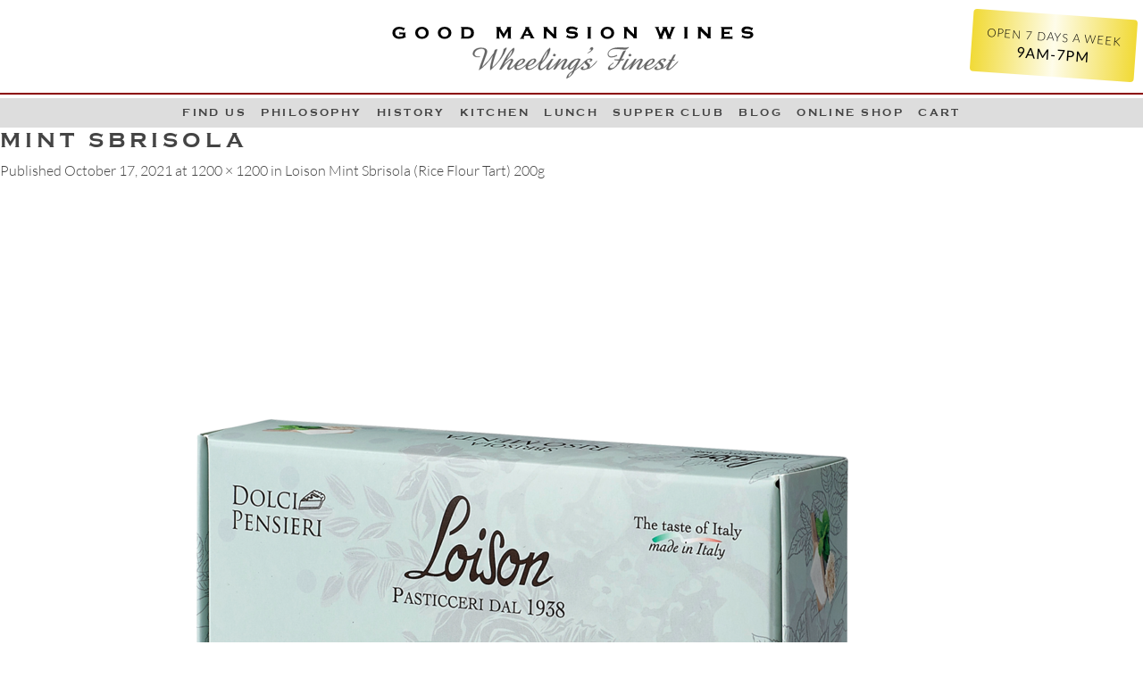

--- FILE ---
content_type: text/html; charset=UTF-8
request_url: https://goodmansionwines.com/?attachment_id=6501
body_size: 8981
content:
<!DOCTYPE html>
<html lang="en-US">
<head>
  <meta charset="UTF-8">
  <meta name="viewport" content="width=device-width, initial-scale=1">
  <title>mint sbrisola - Good Mansion Wines</title>
  <link rel="profile" href="http://gmpg.org/xfn/11">
  <link rel="pingback" href="https://goodmansionwines.com/xmlrpc.php">

  <link rel="apple-touch-icon" sizes="180x180" href="https://goodmansionwines.com/wp-content/themes/goodmansionwines/favicons/apple-touch-icon.png">
  <link rel="icon" type="image/png" sizes="32x32" href="https://goodmansionwines.com/wp-content/themes/goodmansionwines/favicons/favicon-32x32.png">
  <link rel="icon" type="image/png" sizes="16x16" href="https://goodmansionwines.com/wp-content/themes/goodmansionwines/favicons/favicon-16x16.png">
  <link rel="manifest" href="https://goodmansionwines.com/wp-content/themes/goodmansionwines/favicons/manifest.json">
  <link rel="mask-icon" href="https://goodmansionwines.com/wp-content/themes/goodmansionwines/favicons/safari-pinned-tab.svg" color="#ff0000">
  <link rel="shortcut icon" href="https://goodmansionwines.com/wp-content/themes/goodmansionwines/favicons/favicon.ico">
  <meta name="msapplication-config" content="https://goodmansionwines.com/wp-content/themes/goodmansionwines/favicons/browserconfig.xml">
  <meta name="theme-color" content="#ffffff">

  <meta name='robots' content='index, follow, max-image-preview:large, max-snippet:-1, max-video-preview:-1' />

<!-- Google Tag Manager for WordPress by gtm4wp.com -->
<script data-cfasync="false" data-pagespeed-no-defer>
	var gtm4wp_datalayer_name = "dataLayer";
	var dataLayer = dataLayer || [];
</script>
<!-- End Google Tag Manager for WordPress by gtm4wp.com -->
	<!-- This site is optimized with the Yoast SEO plugin v26.8 - https://yoast.com/product/yoast-seo-wordpress/ -->
	<link rel="canonical" href="https://goodmansionwines.com/" />
	<meta property="og:locale" content="en_US" />
	<meta property="og:type" content="article" />
	<meta property="og:title" content="mint sbrisola - Good Mansion Wines" />
	<meta property="og:url" content="https://goodmansionwines.com/" />
	<meta property="og:site_name" content="Good Mansion Wines" />
	<meta property="article:publisher" content="https://www.facebook.com/good.m.wines" />
	<meta property="og:image" content="https://goodmansionwines.com" />
	<meta property="og:image:width" content="1200" />
	<meta property="og:image:height" content="1200" />
	<meta property="og:image:type" content="image/png" />
	<meta name="twitter:card" content="summary_large_image" />
	<meta name="twitter:site" content="@GoodMansionWine" />
	<script type="application/ld+json" class="yoast-schema-graph">{"@context":"https://schema.org","@graph":[{"@type":"WebPage","@id":"https://goodmansionwines.com/","url":"https://goodmansionwines.com/","name":"mint sbrisola - Good Mansion Wines","isPartOf":{"@id":"https://goodmansionwines.com/#website"},"primaryImageOfPage":{"@id":"https://goodmansionwines.com/#primaryimage"},"image":{"@id":"https://goodmansionwines.com/#primaryimage"},"thumbnailUrl":"https://goodmansionwines.com/wp-content/uploads/2021/10/mint-sbrisola.png","datePublished":"2021-10-17T20:51:57+00:00","breadcrumb":{"@id":"https://goodmansionwines.com/#breadcrumb"},"inLanguage":"en-US","potentialAction":[{"@type":"ReadAction","target":["https://goodmansionwines.com/"]}]},{"@type":"ImageObject","inLanguage":"en-US","@id":"https://goodmansionwines.com/#primaryimage","url":"https://goodmansionwines.com/wp-content/uploads/2021/10/mint-sbrisola.png","contentUrl":"https://goodmansionwines.com/wp-content/uploads/2021/10/mint-sbrisola.png","width":1200,"height":1200},{"@type":"BreadcrumbList","@id":"https://goodmansionwines.com/#breadcrumb","itemListElement":[{"@type":"ListItem","position":1,"name":"Home","item":"https://goodmansionwines.com/"},{"@type":"ListItem","position":2,"name":"Loison Mint Sbrisola (Rice Flour Tart) 200g","item":"https://goodmansionwines.com/shop/pastries-crackers/loison-mint-sbrisola-rice-flour-tart-200g/"},{"@type":"ListItem","position":3,"name":"mint sbrisola"}]},{"@type":"WebSite","@id":"https://goodmansionwines.com/#website","url":"https://goodmansionwines.com/","name":"Good Mansion Wines","description":"Wheeling&#039;s Finest","publisher":{"@id":"https://goodmansionwines.com/#organization"},"potentialAction":[{"@type":"SearchAction","target":{"@type":"EntryPoint","urlTemplate":"https://goodmansionwines.com/?s={search_term_string}"},"query-input":{"@type":"PropertyValueSpecification","valueRequired":true,"valueName":"search_term_string"}}],"inLanguage":"en-US"},{"@type":"Organization","@id":"https://goodmansionwines.com/#organization","name":"Good Mansion Wines","url":"https://goodmansionwines.com/","logo":{"@type":"ImageObject","inLanguage":"en-US","@id":"https://goodmansionwines.com/#/schema/logo/image/","url":"https://goodmansionwines.com/wp-content/uploads/2017/12/good_mansion_wines.png","contentUrl":"https://goodmansionwines.com/wp-content/uploads/2017/12/good_mansion_wines.png","width":893,"height":185,"caption":"Good Mansion Wines"},"image":{"@id":"https://goodmansionwines.com/#/schema/logo/image/"},"sameAs":["https://www.facebook.com/good.m.wines","https://x.com/GoodMansionWine"]}]}</script>
	<!-- / Yoast SEO plugin. -->


<link rel="alternate" type="application/rss+xml" title="Good Mansion Wines &raquo; Feed" href="https://goodmansionwines.com/feed/" />
<link rel="alternate" title="oEmbed (JSON)" type="application/json+oembed" href="https://goodmansionwines.com/wp-json/oembed/1.0/embed?url=https%3A%2F%2Fgoodmansionwines.com%2F%3Fattachment_id%3D6501%23main" />
<link rel="alternate" title="oEmbed (XML)" type="text/xml+oembed" href="https://goodmansionwines.com/wp-json/oembed/1.0/embed?url=https%3A%2F%2Fgoodmansionwines.com%2F%3Fattachment_id%3D6501%23main&#038;format=xml" />
<style id='wp-img-auto-sizes-contain-inline-css' type='text/css'>
img:is([sizes=auto i],[sizes^="auto," i]){contain-intrinsic-size:3000px 1500px}
/*# sourceURL=wp-img-auto-sizes-contain-inline-css */
</style>
<style id='wp-emoji-styles-inline-css' type='text/css'>

	img.wp-smiley, img.emoji {
		display: inline !important;
		border: none !important;
		box-shadow: none !important;
		height: 1em !important;
		width: 1em !important;
		margin: 0 0.07em !important;
		vertical-align: -0.1em !important;
		background: none !important;
		padding: 0 !important;
	}
/*# sourceURL=wp-emoji-styles-inline-css */
</style>
<style id='classic-theme-styles-inline-css' type='text/css'>
/*! This file is auto-generated */
.wp-block-button__link{color:#fff;background-color:#32373c;border-radius:9999px;box-shadow:none;text-decoration:none;padding:calc(.667em + 2px) calc(1.333em + 2px);font-size:1.125em}.wp-block-file__button{background:#32373c;color:#fff;text-decoration:none}
/*# sourceURL=/wp-includes/css/classic-themes.min.css */
</style>
<link rel='stylesheet' id='collapscore-css-css' href='https://goodmansionwines.com/wp-content/plugins/jquery-collapse-o-matic/css/core_style.css?ver=1.0' type='text/css' media='all' />
<link rel='stylesheet' id='collapseomatic-css-css' href='https://goodmansionwines.com/wp-content/plugins/jquery-collapse-o-matic/css/light_style.css?ver=1.6' type='text/css' media='all' />
<link rel='stylesheet' id='woocommerce-layout-css' href='https://goodmansionwines.com/wp-content/plugins/woocommerce/assets/css/woocommerce-layout.css?ver=10.4.3' type='text/css' media='all' />
<style id='woocommerce-layout-inline-css' type='text/css'>

	.infinite-scroll .woocommerce-pagination {
		display: none;
	}
/*# sourceURL=woocommerce-layout-inline-css */
</style>
<link rel='stylesheet' id='woocommerce-smallscreen-css' href='https://goodmansionwines.com/wp-content/plugins/woocommerce/assets/css/woocommerce-smallscreen.css?ver=10.4.3' type='text/css' media='only screen and (max-width: 768px)' />
<link rel='stylesheet' id='woocommerce-general-css' href='https://goodmansionwines.com/wp-content/plugins/woocommerce/assets/css/woocommerce.css?ver=10.4.3' type='text/css' media='all' />
<style id='woocommerce-inline-inline-css' type='text/css'>
.woocommerce form .form-row .required { visibility: visible; }
/*# sourceURL=woocommerce-inline-inline-css */
</style>
<link rel='stylesheet' id='goodmansion-style-css' href='https://goodmansionwines.com/wp-content/themes/goodmansionwines/style.css?ver=3.2' type='text/css' media='all' />
<link rel='stylesheet' id='dashicons-css' href='https://goodmansionwines.com/wp-includes/css/dashicons.min.css?ver=6.9' type='text/css' media='all' />
<script type="text/javascript" src="https://goodmansionwines.com/wp-includes/js/jquery/jquery.min.js?ver=3.7.1" id="jquery-core-js"></script>
<script type="text/javascript" src="https://goodmansionwines.com/wp-includes/js/jquery/jquery-migrate.min.js?ver=3.4.1" id="jquery-migrate-js"></script>
<script type="text/javascript" src="https://goodmansionwines.com/wp-content/plugins/woocommerce/assets/js/jquery-blockui/jquery.blockUI.min.js?ver=2.7.0-wc.10.4.3" id="wc-jquery-blockui-js" defer="defer" data-wp-strategy="defer"></script>
<script type="text/javascript" id="wc-add-to-cart-js-extra">
/* <![CDATA[ */
var wc_add_to_cart_params = {"ajax_url":"/wp-admin/admin-ajax.php","wc_ajax_url":"/?wc-ajax=%%endpoint%%","i18n_view_cart":"View cart","cart_url":"https://goodmansionwines.com/cart/","is_cart":"","cart_redirect_after_add":"no"};
//# sourceURL=wc-add-to-cart-js-extra
/* ]]> */
</script>
<script type="text/javascript" src="https://goodmansionwines.com/wp-content/plugins/woocommerce/assets/js/frontend/add-to-cart.min.js?ver=10.4.3" id="wc-add-to-cart-js" defer="defer" data-wp-strategy="defer"></script>
<script type="text/javascript" src="https://goodmansionwines.com/wp-content/plugins/woocommerce/assets/js/js-cookie/js.cookie.min.js?ver=2.1.4-wc.10.4.3" id="wc-js-cookie-js" defer="defer" data-wp-strategy="defer"></script>
<script type="text/javascript" id="woocommerce-js-extra">
/* <![CDATA[ */
var woocommerce_params = {"ajax_url":"/wp-admin/admin-ajax.php","wc_ajax_url":"/?wc-ajax=%%endpoint%%","i18n_password_show":"Show password","i18n_password_hide":"Hide password"};
//# sourceURL=woocommerce-js-extra
/* ]]> */
</script>
<script type="text/javascript" src="https://goodmansionwines.com/wp-content/plugins/woocommerce/assets/js/frontend/woocommerce.min.js?ver=10.4.3" id="woocommerce-js" defer="defer" data-wp-strategy="defer"></script>
<link rel="https://api.w.org/" href="https://goodmansionwines.com/wp-json/" /><link rel="alternate" title="JSON" type="application/json" href="https://goodmansionwines.com/wp-json/wp/v2/media/6501" /><link rel="EditURI" type="application/rsd+xml" title="RSD" href="https://goodmansionwines.com/xmlrpc.php?rsd" />
<meta name="generator" content="WordPress 6.9" />
<meta name="generator" content="WooCommerce 10.4.3" />
<link rel='shortlink' href='https://goodmansionwines.com/?p=6501' />

<!-- Google Tag Manager for WordPress by gtm4wp.com -->
<!-- GTM Container placement set to footer -->
<script data-cfasync="false" data-pagespeed-no-defer type="text/javascript">
	var dataLayer_content = {"pagePostType":"attachment","pagePostType2":"single-attachment","pagePostAuthor":"dominick cerrone"};
	dataLayer.push( dataLayer_content );
</script>
<script data-cfasync="false" data-pagespeed-no-defer type="text/javascript">
(function(w,d,s,l,i){w[l]=w[l]||[];w[l].push({'gtm.start':
new Date().getTime(),event:'gtm.js'});var f=d.getElementsByTagName(s)[0],
j=d.createElement(s),dl=l!='dataLayer'?'&l='+l:'';j.async=true;j.src=
'//www.googletagmanager.com/gtm.js?id='+i+dl;f.parentNode.insertBefore(j,f);
})(window,document,'script','dataLayer','GTM-NCVSK5Q');
</script>
<!-- End Google Tag Manager for WordPress by gtm4wp.com -->	<noscript><style>.woocommerce-product-gallery{ opacity: 1 !important; }</style></noscript>
	<!-- WooCommerce Colors -->
<style type="text/css">
p.demo_store{background-color:#c32222;color:#f9ebeb;}.woocommerce small.note{color:#afafaf;}.woocommerce .woocommerce-breadcrumb{color:#afafaf;}.woocommerce .woocommerce-breadcrumb a{color:#afafaf;}.woocommerce div.product span.price,.woocommerce div.product p.price{color:#a71010;}.woocommerce div.product .stock{color:#a71010;}.woocommerce span.onsale{background-color:#a71010;color:#fbeeee;}.woocommerce ul.products li.product .price{color:#a71010;}.woocommerce ul.products li.product .price .from{color:rgba(98, 85, 85, 0.5);}.woocommerce nav.woocommerce-pagination ul{border:1px solid #dbdbdb;}.woocommerce nav.woocommerce-pagination ul li{border-right:1px solid #dbdbdb;}.woocommerce nav.woocommerce-pagination ul li span.current,.woocommerce nav.woocommerce-pagination ul li a:hover,.woocommerce nav.woocommerce-pagination ul li a:focus{background:#f4f4f4;color:#8e8e8e;}.woocommerce a.button,.woocommerce button.button,.woocommerce input.button,.woocommerce #respond input#submit{color:#5b5b5b;background-color:#f4f4f4;}.woocommerce a.button:hover,.woocommerce button.button:hover,.woocommerce input.button:hover,.woocommerce #respond input#submit:hover{background-color:#e3e3e3;color:#5b5b5b;}.woocommerce a.button.alt,.woocommerce button.button.alt,.woocommerce input.button.alt,.woocommerce #respond input#submit.alt{background-color:#c32222;color:#f9ebeb;}.woocommerce a.button.alt:hover,.woocommerce button.button.alt:hover,.woocommerce input.button.alt:hover,.woocommerce #respond input#submit.alt:hover{background-color:#b21111;color:#f9ebeb;}.woocommerce a.button.alt.disabled,.woocommerce button.button.alt.disabled,.woocommerce input.button.alt.disabled,.woocommerce #respond input#submit.alt.disabled,.woocommerce a.button.alt:disabled,.woocommerce button.button.alt:disabled,.woocommerce input.button.alt:disabled,.woocommerce #respond input#submit.alt:disabled,.woocommerce a.button.alt:disabled[disabled],.woocommerce button.button.alt:disabled[disabled],.woocommerce input.button.alt:disabled[disabled],.woocommerce #respond input#submit.alt:disabled[disabled],.woocommerce a.button.alt.disabled:hover,.woocommerce button.button.alt.disabled:hover,.woocommerce input.button.alt.disabled:hover,.woocommerce #respond input#submit.alt.disabled:hover,.woocommerce a.button.alt:disabled:hover,.woocommerce button.button.alt:disabled:hover,.woocommerce input.button.alt:disabled:hover,.woocommerce #respond input#submit.alt:disabled:hover,.woocommerce a.button.alt:disabled[disabled]:hover,.woocommerce button.button.alt:disabled[disabled]:hover,.woocommerce input.button.alt:disabled[disabled]:hover,.woocommerce #respond input#submit.alt:disabled[disabled]:hover{background-color:#c32222;color:#f9ebeb;}.woocommerce a.button:disabled:hover,.woocommerce button.button:disabled:hover,.woocommerce input.button:disabled:hover,.woocommerce #respond input#submit:disabled:hover,.woocommerce a.button.disabled:hover,.woocommerce button.button.disabled:hover,.woocommerce input.button.disabled:hover,.woocommerce #respond input#submit.disabled:hover,.woocommerce a.button:disabled[disabled]:hover,.woocommerce button.button:disabled[disabled]:hover,.woocommerce input.button:disabled[disabled]:hover,.woocommerce #respond input#submit:disabled[disabled]:hover{background-color:#f4f4f4;}.woocommerce #reviews h2 small{color:#afafaf;}.woocommerce #reviews h2 small a{color:#afafaf;}.woocommerce #reviews #comments ol.commentlist li .meta{color:#afafaf;}.woocommerce #reviews #comments ol.commentlist li img.avatar{background:#f4f4f4;border:1px solid #ececec;}.woocommerce #reviews #comments ol.commentlist li .comment-text{border:1px solid #ececec;}.woocommerce #reviews #comments ol.commentlist #respond{border:1px solid #ececec;}.woocommerce .star-rating:before{color:#dbdbdb;}.woocommerce.widget_shopping_cart .total,.woocommerce .widget_shopping_cart .total{border-top:3px double #f4f4f4;}.woocommerce form.login,.woocommerce form.checkout_coupon,.woocommerce form.register{border:1px solid #dbdbdb;}.woocommerce .order_details li{border-right:1px dashed #dbdbdb;}.woocommerce .widget_price_filter .ui-slider .ui-slider-handle{background-color:#c32222;}.woocommerce .widget_price_filter .ui-slider .ui-slider-range{background-color:#c32222;}.woocommerce .widget_price_filter .price_slider_wrapper .ui-widget-content{background-color:#7f0000;}.woocommerce-cart table.cart td.actions .coupon .input-text{border:1px solid #dbdbdb;}.woocommerce-cart .cart-collaterals .cart_totals p small{color:#afafaf;}.woocommerce-cart .cart-collaterals .cart_totals table small{color:#afafaf;}.woocommerce-cart .cart-collaterals .cart_totals .discount td{color:#a71010;}.woocommerce-cart .cart-collaterals .cart_totals tr td,.woocommerce-cart .cart-collaterals .cart_totals tr th{border-top:1px solid #f4f4f4;}.woocommerce-checkout .checkout .create-account small{color:#afafaf;}.woocommerce-checkout #payment{background:#f4f4f4;}.woocommerce-checkout #payment ul.payment_methods{border-bottom:1px solid #dbdbdb;}.woocommerce-checkout #payment div.payment_box{background-color:#e7e7e7;color:#5b5b5b;}.woocommerce-checkout #payment div.payment_box input.input-text,.woocommerce-checkout #payment div.payment_box textarea{border-color:#cecece;border-top-color:#c1c1c1;}.woocommerce-checkout #payment div.payment_box ::-webkit-input-placeholder{color:#c1c1c1;}.woocommerce-checkout #payment div.payment_box :-moz-placeholder{color:#c1c1c1;}.woocommerce-checkout #payment div.payment_box :-ms-input-placeholder{color:#c1c1c1;}.woocommerce-checkout #payment div.payment_box span.help{color:#afafaf;}.woocommerce-checkout #payment div.payment_box:after{content:"";display:block;border:8px solid #e7e7e7;border-right-color:transparent;border-left-color:transparent;border-top-color:transparent;position:absolute;top:-3px;left:0;margin:-1em 0 0 2em;}
</style>
<!--/WooCommerce Colors-->
<style id='global-styles-inline-css' type='text/css'>
:root{--wp--preset--aspect-ratio--square: 1;--wp--preset--aspect-ratio--4-3: 4/3;--wp--preset--aspect-ratio--3-4: 3/4;--wp--preset--aspect-ratio--3-2: 3/2;--wp--preset--aspect-ratio--2-3: 2/3;--wp--preset--aspect-ratio--16-9: 16/9;--wp--preset--aspect-ratio--9-16: 9/16;--wp--preset--color--black: #000000;--wp--preset--color--cyan-bluish-gray: #abb8c3;--wp--preset--color--white: #ffffff;--wp--preset--color--pale-pink: #f78da7;--wp--preset--color--vivid-red: #cf2e2e;--wp--preset--color--luminous-vivid-orange: #ff6900;--wp--preset--color--luminous-vivid-amber: #fcb900;--wp--preset--color--light-green-cyan: #7bdcb5;--wp--preset--color--vivid-green-cyan: #00d084;--wp--preset--color--pale-cyan-blue: #8ed1fc;--wp--preset--color--vivid-cyan-blue: #0693e3;--wp--preset--color--vivid-purple: #9b51e0;--wp--preset--gradient--vivid-cyan-blue-to-vivid-purple: linear-gradient(135deg,rgb(6,147,227) 0%,rgb(155,81,224) 100%);--wp--preset--gradient--light-green-cyan-to-vivid-green-cyan: linear-gradient(135deg,rgb(122,220,180) 0%,rgb(0,208,130) 100%);--wp--preset--gradient--luminous-vivid-amber-to-luminous-vivid-orange: linear-gradient(135deg,rgb(252,185,0) 0%,rgb(255,105,0) 100%);--wp--preset--gradient--luminous-vivid-orange-to-vivid-red: linear-gradient(135deg,rgb(255,105,0) 0%,rgb(207,46,46) 100%);--wp--preset--gradient--very-light-gray-to-cyan-bluish-gray: linear-gradient(135deg,rgb(238,238,238) 0%,rgb(169,184,195) 100%);--wp--preset--gradient--cool-to-warm-spectrum: linear-gradient(135deg,rgb(74,234,220) 0%,rgb(151,120,209) 20%,rgb(207,42,186) 40%,rgb(238,44,130) 60%,rgb(251,105,98) 80%,rgb(254,248,76) 100%);--wp--preset--gradient--blush-light-purple: linear-gradient(135deg,rgb(255,206,236) 0%,rgb(152,150,240) 100%);--wp--preset--gradient--blush-bordeaux: linear-gradient(135deg,rgb(254,205,165) 0%,rgb(254,45,45) 50%,rgb(107,0,62) 100%);--wp--preset--gradient--luminous-dusk: linear-gradient(135deg,rgb(255,203,112) 0%,rgb(199,81,192) 50%,rgb(65,88,208) 100%);--wp--preset--gradient--pale-ocean: linear-gradient(135deg,rgb(255,245,203) 0%,rgb(182,227,212) 50%,rgb(51,167,181) 100%);--wp--preset--gradient--electric-grass: linear-gradient(135deg,rgb(202,248,128) 0%,rgb(113,206,126) 100%);--wp--preset--gradient--midnight: linear-gradient(135deg,rgb(2,3,129) 0%,rgb(40,116,252) 100%);--wp--preset--font-size--small: 13px;--wp--preset--font-size--medium: 20px;--wp--preset--font-size--large: 36px;--wp--preset--font-size--x-large: 42px;--wp--preset--spacing--20: 0.44rem;--wp--preset--spacing--30: 0.67rem;--wp--preset--spacing--40: 1rem;--wp--preset--spacing--50: 1.5rem;--wp--preset--spacing--60: 2.25rem;--wp--preset--spacing--70: 3.38rem;--wp--preset--spacing--80: 5.06rem;--wp--preset--shadow--natural: 6px 6px 9px rgba(0, 0, 0, 0.2);--wp--preset--shadow--deep: 12px 12px 50px rgba(0, 0, 0, 0.4);--wp--preset--shadow--sharp: 6px 6px 0px rgba(0, 0, 0, 0.2);--wp--preset--shadow--outlined: 6px 6px 0px -3px rgb(255, 255, 255), 6px 6px rgb(0, 0, 0);--wp--preset--shadow--crisp: 6px 6px 0px rgb(0, 0, 0);}:where(.is-layout-flex){gap: 0.5em;}:where(.is-layout-grid){gap: 0.5em;}body .is-layout-flex{display: flex;}.is-layout-flex{flex-wrap: wrap;align-items: center;}.is-layout-flex > :is(*, div){margin: 0;}body .is-layout-grid{display: grid;}.is-layout-grid > :is(*, div){margin: 0;}:where(.wp-block-columns.is-layout-flex){gap: 2em;}:where(.wp-block-columns.is-layout-grid){gap: 2em;}:where(.wp-block-post-template.is-layout-flex){gap: 1.25em;}:where(.wp-block-post-template.is-layout-grid){gap: 1.25em;}.has-black-color{color: var(--wp--preset--color--black) !important;}.has-cyan-bluish-gray-color{color: var(--wp--preset--color--cyan-bluish-gray) !important;}.has-white-color{color: var(--wp--preset--color--white) !important;}.has-pale-pink-color{color: var(--wp--preset--color--pale-pink) !important;}.has-vivid-red-color{color: var(--wp--preset--color--vivid-red) !important;}.has-luminous-vivid-orange-color{color: var(--wp--preset--color--luminous-vivid-orange) !important;}.has-luminous-vivid-amber-color{color: var(--wp--preset--color--luminous-vivid-amber) !important;}.has-light-green-cyan-color{color: var(--wp--preset--color--light-green-cyan) !important;}.has-vivid-green-cyan-color{color: var(--wp--preset--color--vivid-green-cyan) !important;}.has-pale-cyan-blue-color{color: var(--wp--preset--color--pale-cyan-blue) !important;}.has-vivid-cyan-blue-color{color: var(--wp--preset--color--vivid-cyan-blue) !important;}.has-vivid-purple-color{color: var(--wp--preset--color--vivid-purple) !important;}.has-black-background-color{background-color: var(--wp--preset--color--black) !important;}.has-cyan-bluish-gray-background-color{background-color: var(--wp--preset--color--cyan-bluish-gray) !important;}.has-white-background-color{background-color: var(--wp--preset--color--white) !important;}.has-pale-pink-background-color{background-color: var(--wp--preset--color--pale-pink) !important;}.has-vivid-red-background-color{background-color: var(--wp--preset--color--vivid-red) !important;}.has-luminous-vivid-orange-background-color{background-color: var(--wp--preset--color--luminous-vivid-orange) !important;}.has-luminous-vivid-amber-background-color{background-color: var(--wp--preset--color--luminous-vivid-amber) !important;}.has-light-green-cyan-background-color{background-color: var(--wp--preset--color--light-green-cyan) !important;}.has-vivid-green-cyan-background-color{background-color: var(--wp--preset--color--vivid-green-cyan) !important;}.has-pale-cyan-blue-background-color{background-color: var(--wp--preset--color--pale-cyan-blue) !important;}.has-vivid-cyan-blue-background-color{background-color: var(--wp--preset--color--vivid-cyan-blue) !important;}.has-vivid-purple-background-color{background-color: var(--wp--preset--color--vivid-purple) !important;}.has-black-border-color{border-color: var(--wp--preset--color--black) !important;}.has-cyan-bluish-gray-border-color{border-color: var(--wp--preset--color--cyan-bluish-gray) !important;}.has-white-border-color{border-color: var(--wp--preset--color--white) !important;}.has-pale-pink-border-color{border-color: var(--wp--preset--color--pale-pink) !important;}.has-vivid-red-border-color{border-color: var(--wp--preset--color--vivid-red) !important;}.has-luminous-vivid-orange-border-color{border-color: var(--wp--preset--color--luminous-vivid-orange) !important;}.has-luminous-vivid-amber-border-color{border-color: var(--wp--preset--color--luminous-vivid-amber) !important;}.has-light-green-cyan-border-color{border-color: var(--wp--preset--color--light-green-cyan) !important;}.has-vivid-green-cyan-border-color{border-color: var(--wp--preset--color--vivid-green-cyan) !important;}.has-pale-cyan-blue-border-color{border-color: var(--wp--preset--color--pale-cyan-blue) !important;}.has-vivid-cyan-blue-border-color{border-color: var(--wp--preset--color--vivid-cyan-blue) !important;}.has-vivid-purple-border-color{border-color: var(--wp--preset--color--vivid-purple) !important;}.has-vivid-cyan-blue-to-vivid-purple-gradient-background{background: var(--wp--preset--gradient--vivid-cyan-blue-to-vivid-purple) !important;}.has-light-green-cyan-to-vivid-green-cyan-gradient-background{background: var(--wp--preset--gradient--light-green-cyan-to-vivid-green-cyan) !important;}.has-luminous-vivid-amber-to-luminous-vivid-orange-gradient-background{background: var(--wp--preset--gradient--luminous-vivid-amber-to-luminous-vivid-orange) !important;}.has-luminous-vivid-orange-to-vivid-red-gradient-background{background: var(--wp--preset--gradient--luminous-vivid-orange-to-vivid-red) !important;}.has-very-light-gray-to-cyan-bluish-gray-gradient-background{background: var(--wp--preset--gradient--very-light-gray-to-cyan-bluish-gray) !important;}.has-cool-to-warm-spectrum-gradient-background{background: var(--wp--preset--gradient--cool-to-warm-spectrum) !important;}.has-blush-light-purple-gradient-background{background: var(--wp--preset--gradient--blush-light-purple) !important;}.has-blush-bordeaux-gradient-background{background: var(--wp--preset--gradient--blush-bordeaux) !important;}.has-luminous-dusk-gradient-background{background: var(--wp--preset--gradient--luminous-dusk) !important;}.has-pale-ocean-gradient-background{background: var(--wp--preset--gradient--pale-ocean) !important;}.has-electric-grass-gradient-background{background: var(--wp--preset--gradient--electric-grass) !important;}.has-midnight-gradient-background{background: var(--wp--preset--gradient--midnight) !important;}.has-small-font-size{font-size: var(--wp--preset--font-size--small) !important;}.has-medium-font-size{font-size: var(--wp--preset--font-size--medium) !important;}.has-large-font-size{font-size: var(--wp--preset--font-size--large) !important;}.has-x-large-font-size{font-size: var(--wp--preset--font-size--x-large) !important;}
/*# sourceURL=global-styles-inline-css */
</style>
<link rel='stylesheet' id='wc-blocks-style-css' href='https://goodmansionwines.com/wp-content/plugins/woocommerce/assets/client/blocks/wc-blocks.css?ver=wc-10.4.3' type='text/css' media='all' />
</head>

<body class="attachment wp-singular attachment-template-default single single-attachment postid-6501 attachmentid-6501 attachment-png wp-theme-goodmansionwines theme-goodmansionwines woocommerce-no-js attachment-mint-sbrisola">
<div id="page" class="hfeed site">

  
  <header id="header" class="site-header" role="banner">

    <div class="container-fluid d-flex align-items-center">
      <!-- <div class="row"> -->

      <div class="col-12 col-sm-8 col-md-6 col-lg-5 mx-auto mt-md-2 mt-xl-3 mb-1">
        <div class="site-branding">
          <a class="site-logo ab-fab" href="https://goodmansionwines.com/" title="Good Mansion Wines" rel="home"></a>
        </div>

        <h1 class="site-title sr-only mb-0"><a href="https://goodmansionwines.com/" title="Good Mansion Wines" rel="home">Good Mansion Wines</a></h1>
        <h2 class="site-description sr-only mb-0">Wheeling&#039;s Finest</h2>
      </div><!-- .col -->

      <!-- </div>.row -->
    </div><!-- .container-fluid -->

    
    <div class="badge-position">
      <div class="d-flex">
        <a id="site-badge" class="brassy text-center text-uppercase ls-1 p-2 p-md-3" href="">
          <div class="badge-header">OPEN 7 DAYS A WEEK</div>
          <div class="badge-text">9AM-7PM</div>
        </a>
      </div>
    </div>

  
    <div class="burgundy"></div>

    <nav id="site-navigation" class="navbar navbar-expand-sm navbar-light bg-light justify-content-center nav" role="navigation">

      <button class="navbar-toggler border-0" type="button" data-toggle="collapse" data-target="#info-menu" aria-controls="info-menu" aria-expanded="false" aria-label="Toggle Menu">
        <span class="nav-link text-lowercase small ls-2 dropdown-toggle">Site Menu</span>
      </button>
      <div class="sr-only skip-link"><a href="#content" title="Skip to content">Skip to content</a></div>

      <div id="info-menu" class="collapse navbar-collapse justify-content-center"><ul id="menu-main-menu" class="nav navbar-nav text-uppercase text-center justify-content-center ls-2"><li id="menu-item-138" class="menu-item menu-item-type-post_type menu-item-object-page nav-item nav-item-138"><a title="Find Us" href="https://goodmansionwines.com/wheeling-find-us/" class="nav-link">Find Us</a></li><li id="menu-item-134" class="menu-item menu-item-type-post_type menu-item-object-page nav-item nav-item-134"><a title="Philosophy" href="https://goodmansionwines.com/philosophy/" class="nav-link">Philosophy</a></li><li id="menu-item-136" class="menu-item menu-item-type-post_type menu-item-object-page nav-item nav-item-136"><a title="History" href="https://goodmansionwines.com/mansion/" class="nav-link">History</a></li><li id="menu-item-2308" class="menu-item menu-item-type-post_type menu-item-object-page nav-item nav-item-2308"><a title="Kitchen" href="https://goodmansionwines.com/kitchen-bakery-deli/" class="nav-link">Kitchen</a></li><li id="menu-item-1145" class="menu-item menu-item-type-post_type menu-item-object-page nav-item nav-item-1145"><a title="LUNCH" href="https://goodmansionwines.com/lunch-sandwiches/" class="nav-link">LUNCH</a></li><li id="menu-item-1854" class="menu-item menu-item-type-post_type menu-item-object-page nav-item nav-item-1854"><a title="Supper Club" href="https://goodmansionwines.com/gmw-supper-club-meal-kit/" class="nav-link">Supper Club</a></li><li id="menu-item-2955" class="menu-item menu-item-type-post_type menu-item-object-page current_page_parent nav-item nav-item-2955"><a title="Blog" href="https://goodmansionwines.com/good-mansion-wines-blog/" class="nav-link">Blog</a></li><li id="menu-item-664" class="menu-item menu-item-type-post_type menu-item-object-page nav-item nav-item-664"><a title="Online Shop" href="https://goodmansionwines.com/shop/" class="nav-link">Online Shop</a></li><li id="menu-item-3570" class="menu-item menu-item-type-post_type menu-item-object-page nav-item nav-item-3570"><a title="Cart" href="https://goodmansionwines.com/cart/" class="nav-link">Cart</a></li></ul></div>
    </nav><!-- #site-navigation -->

  </header><!-- #masthead -->

  <div id="content" class="site-content">

	<div id="primary" class="content-area image-attachment">
		<main id="main" class="site-main" role="main">

		
			<article id="post-6501" class="post-6501 attachment type-attachment status-inherit hentry">
				<header class="entry-header">
					<h1 class="entry-title">mint sbrisola</h1>
					<div class="entry-meta">
						Published <span class="entry-date"><time class="entry-date" datetime="2021-10-17T20:51:57+00:00">October 17, 2021</time></span> at <a href="https://goodmansionwines.com/wp-content/uploads/2021/10/mint-sbrisola.png" title="Link to full-size image">1200 &times; 1200</a> in <a href="https://goodmansionwines.com/shop/pastries-crackers/loison-mint-sbrisola-rice-flour-tart-200g/" title="Return to Loison Mint Sbrisola (Rice Flour Tart) 200g" rel="gallery">Loison Mint Sbrisola (Rice Flour Tart) 200g</a>					</div><!-- .entry-meta -->

					<nav role="navigation" id="image-navigation" class="image-navigation">
						<div class="nav-previous"></div>
						<div class="nav-next"></div>
					</nav><!-- #image-navigation -->
				</header><!-- .entry-header -->

				<div class="entry-content">
					<div class="entry-attachment">
						<div class="attachment">
							<a href="https://goodmansionwines.com/wp-content/uploads/2021/10/mint-sbrisola.png" title="mint sbrisola" rel="attachment"><img width="1200" height="1200" src="https://goodmansionwines.com/wp-content/uploads/2021/10/mint-sbrisola.png" class="attachment-1200x1200 size-1200x1200" alt="" decoding="async" fetchpriority="high" srcset="https://goodmansionwines.com/wp-content/uploads/2021/10/mint-sbrisola.png 1200w, https://goodmansionwines.com/wp-content/uploads/2021/10/mint-sbrisola-150x150.png 150w, https://goodmansionwines.com/wp-content/uploads/2021/10/mint-sbrisola-310x310.png 310w, https://goodmansionwines.com/wp-content/uploads/2021/10/mint-sbrisola-460x460.png 460w, https://goodmansionwines.com/wp-content/uploads/2021/10/mint-sbrisola-100x100.png 100w" sizes="(max-width: 1200px) 100vw, 1200px" /></a>						</div><!-- .attachment -->

											</div><!-- .entry-attachment -->

									</div><!-- .entry-content -->

				<footer class="entry-meta">
					Both comments and trackbacks are currently closed.				</footer><!-- .entry-meta -->
			</article><!-- #post-## -->

			
		
		</main><!-- #main -->
	</div><!-- #primary -->


	</div><!-- #content -->

	<footer id="footer" class="text-center justify-content-center" role="contentinfo">

		<div class="site-info text-uppercase text-secondary small ls-2 mt-5 py-3">

			<span class="d-none d-sm-inline d-md-none"><a href="tel:13042332632">304 233 2632 • </a></span>
			<span class="d-inline d-sm-none"><a href="tel:13042332632">Call • </a></span>

							<span class="d-none d-sm-inline"><a href="mailto:help@goodmansionwines.com">Email us • </a></span>
				
			<span class="d-inline d-sm-none"><a href="mailto:help@goodmansionwines.com">Email • </a></span>

							<span class="d-none d-sm-inline"><a href="https://goodmansionwines.com/find-us">95-14th Street • Wheeling, WV 26003 • 304 233 2632 • Open 7 days a week 9 AM - 7 PM</a></span>
				
			<span class="d-inline d-sm-none"><a href="https://goodmansionwines.com/find-us">Directions & Hours</a></span>

		</div><!-- .site-info -->
	</footer><!-- #footer -->

</div><!-- #page -->

<script type="speculationrules">
{"prefetch":[{"source":"document","where":{"and":[{"href_matches":"/*"},{"not":{"href_matches":["/wp-*.php","/wp-admin/*","/wp-content/uploads/*","/wp-content/*","/wp-content/plugins/*","/wp-content/themes/goodmansionwines/*","/*\\?(.+)"]}},{"not":{"selector_matches":"a[rel~=\"nofollow\"]"}},{"not":{"selector_matches":".no-prefetch, .no-prefetch a"}}]},"eagerness":"conservative"}]}
</script>

<!-- GTM Container placement set to footer -->
<!-- Google Tag Manager (noscript) -->
				<noscript><iframe src="https://www.googletagmanager.com/ns.html?id=GTM-NCVSK5Q" height="0" width="0" style="display:none;visibility:hidden" aria-hidden="true"></iframe></noscript>
<!-- End Google Tag Manager (noscript) -->	<script type='text/javascript'>
		(function () {
			var c = document.body.className;
			c = c.replace(/woocommerce-no-js/, 'woocommerce-js');
			document.body.className = c;
		})();
	</script>
	<script type="text/javascript" id="collapseomatic-js-js-before">
/* <![CDATA[ */
const com_options = {"colomatduration":"fast","colomatslideEffect":"slideFade","colomatpauseInit":"","colomattouchstart":""}
//# sourceURL=collapseomatic-js-js-before
/* ]]> */
</script>
<script type="text/javascript" src="https://goodmansionwines.com/wp-content/plugins/jquery-collapse-o-matic/js/collapse.js?ver=1.7.2" id="collapseomatic-js-js"></script>
<script type="text/javascript" src="https://goodmansionwines.com/wp-content/plugins/duracelltomi-google-tag-manager/dist/js/gtm4wp-form-move-tracker.js?ver=1.22.3" id="gtm4wp-form-move-tracker-js"></script>
<script type="text/javascript" src="https://goodmansionwines.com/wp-content/themes/goodmansionwines/js/bootstrap-4.4.1/bootstrap.bundle.min.js" id="bootstrap-bundle-js"></script>
<script type="text/javascript" src="https://goodmansionwines.com/wp-content/plugins/woocommerce/assets/js/sourcebuster/sourcebuster.min.js?ver=10.4.3" id="sourcebuster-js-js"></script>
<script type="text/javascript" id="wc-order-attribution-js-extra">
/* <![CDATA[ */
var wc_order_attribution = {"params":{"lifetime":1.0e-5,"session":30,"base64":false,"ajaxurl":"https://goodmansionwines.com/wp-admin/admin-ajax.php","prefix":"wc_order_attribution_","allowTracking":true},"fields":{"source_type":"current.typ","referrer":"current_add.rf","utm_campaign":"current.cmp","utm_source":"current.src","utm_medium":"current.mdm","utm_content":"current.cnt","utm_id":"current.id","utm_term":"current.trm","utm_source_platform":"current.plt","utm_creative_format":"current.fmt","utm_marketing_tactic":"current.tct","session_entry":"current_add.ep","session_start_time":"current_add.fd","session_pages":"session.pgs","session_count":"udata.vst","user_agent":"udata.uag"}};
//# sourceURL=wc-order-attribution-js-extra
/* ]]> */
</script>
<script type="text/javascript" src="https://goodmansionwines.com/wp-content/plugins/woocommerce/assets/js/frontend/order-attribution.min.js?ver=10.4.3" id="wc-order-attribution-js"></script>
<script id="wp-emoji-settings" type="application/json">
{"baseUrl":"https://s.w.org/images/core/emoji/17.0.2/72x72/","ext":".png","svgUrl":"https://s.w.org/images/core/emoji/17.0.2/svg/","svgExt":".svg","source":{"concatemoji":"https://goodmansionwines.com/wp-includes/js/wp-emoji-release.min.js?ver=6.9"}}
</script>
<script type="module">
/* <![CDATA[ */
/*! This file is auto-generated */
const a=JSON.parse(document.getElementById("wp-emoji-settings").textContent),o=(window._wpemojiSettings=a,"wpEmojiSettingsSupports"),s=["flag","emoji"];function i(e){try{var t={supportTests:e,timestamp:(new Date).valueOf()};sessionStorage.setItem(o,JSON.stringify(t))}catch(e){}}function c(e,t,n){e.clearRect(0,0,e.canvas.width,e.canvas.height),e.fillText(t,0,0);t=new Uint32Array(e.getImageData(0,0,e.canvas.width,e.canvas.height).data);e.clearRect(0,0,e.canvas.width,e.canvas.height),e.fillText(n,0,0);const a=new Uint32Array(e.getImageData(0,0,e.canvas.width,e.canvas.height).data);return t.every((e,t)=>e===a[t])}function p(e,t){e.clearRect(0,0,e.canvas.width,e.canvas.height),e.fillText(t,0,0);var n=e.getImageData(16,16,1,1);for(let e=0;e<n.data.length;e++)if(0!==n.data[e])return!1;return!0}function u(e,t,n,a){switch(t){case"flag":return n(e,"\ud83c\udff3\ufe0f\u200d\u26a7\ufe0f","\ud83c\udff3\ufe0f\u200b\u26a7\ufe0f")?!1:!n(e,"\ud83c\udde8\ud83c\uddf6","\ud83c\udde8\u200b\ud83c\uddf6")&&!n(e,"\ud83c\udff4\udb40\udc67\udb40\udc62\udb40\udc65\udb40\udc6e\udb40\udc67\udb40\udc7f","\ud83c\udff4\u200b\udb40\udc67\u200b\udb40\udc62\u200b\udb40\udc65\u200b\udb40\udc6e\u200b\udb40\udc67\u200b\udb40\udc7f");case"emoji":return!a(e,"\ud83e\u1fac8")}return!1}function f(e,t,n,a){let r;const o=(r="undefined"!=typeof WorkerGlobalScope&&self instanceof WorkerGlobalScope?new OffscreenCanvas(300,150):document.createElement("canvas")).getContext("2d",{willReadFrequently:!0}),s=(o.textBaseline="top",o.font="600 32px Arial",{});return e.forEach(e=>{s[e]=t(o,e,n,a)}),s}function r(e){var t=document.createElement("script");t.src=e,t.defer=!0,document.head.appendChild(t)}a.supports={everything:!0,everythingExceptFlag:!0},new Promise(t=>{let n=function(){try{var e=JSON.parse(sessionStorage.getItem(o));if("object"==typeof e&&"number"==typeof e.timestamp&&(new Date).valueOf()<e.timestamp+604800&&"object"==typeof e.supportTests)return e.supportTests}catch(e){}return null}();if(!n){if("undefined"!=typeof Worker&&"undefined"!=typeof OffscreenCanvas&&"undefined"!=typeof URL&&URL.createObjectURL&&"undefined"!=typeof Blob)try{var e="postMessage("+f.toString()+"("+[JSON.stringify(s),u.toString(),c.toString(),p.toString()].join(",")+"));",a=new Blob([e],{type:"text/javascript"});const r=new Worker(URL.createObjectURL(a),{name:"wpTestEmojiSupports"});return void(r.onmessage=e=>{i(n=e.data),r.terminate(),t(n)})}catch(e){}i(n=f(s,u,c,p))}t(n)}).then(e=>{for(const n in e)a.supports[n]=e[n],a.supports.everything=a.supports.everything&&a.supports[n],"flag"!==n&&(a.supports.everythingExceptFlag=a.supports.everythingExceptFlag&&a.supports[n]);var t;a.supports.everythingExceptFlag=a.supports.everythingExceptFlag&&!a.supports.flag,a.supports.everything||((t=a.source||{}).concatemoji?r(t.concatemoji):t.wpemoji&&t.twemoji&&(r(t.twemoji),r(t.wpemoji)))});
//# sourceURL=https://goodmansionwines.com/wp-includes/js/wp-emoji-loader.min.js
/* ]]> */
</script>

</body>
</html>
